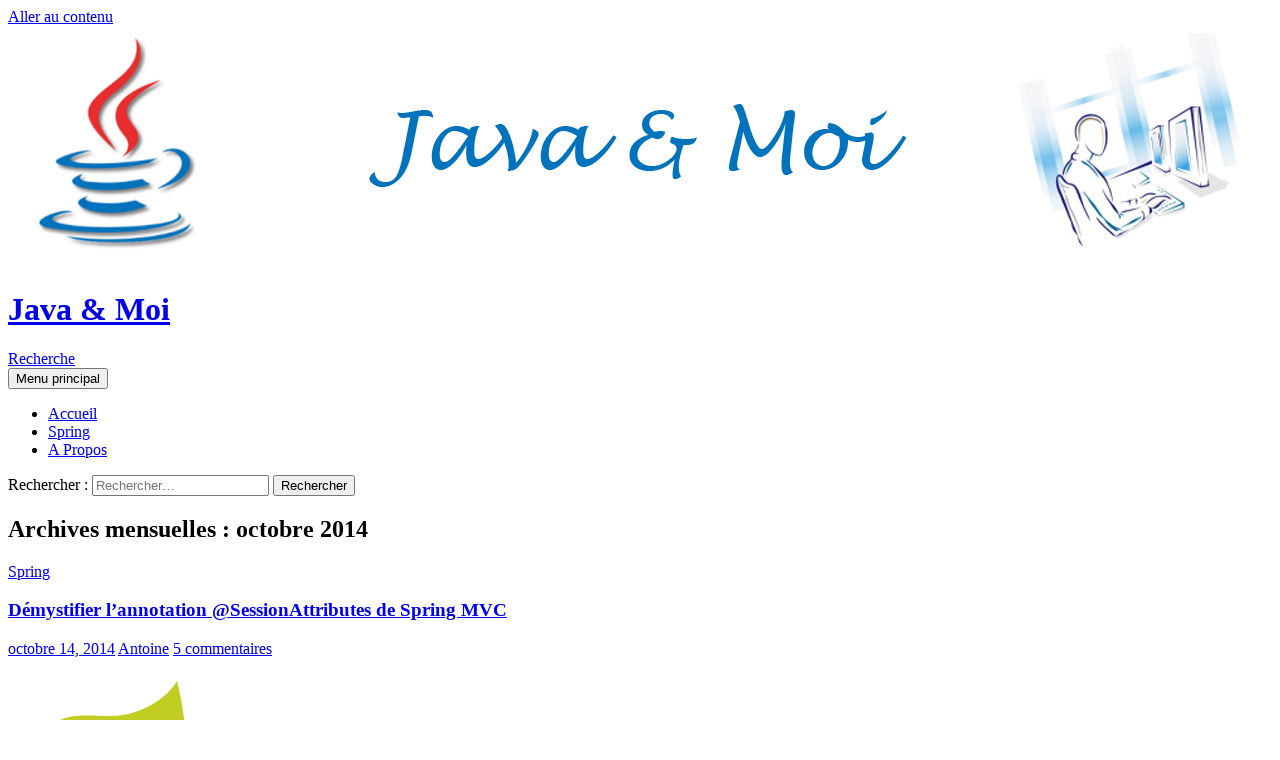

--- FILE ---
content_type: text/html; charset=UTF-8
request_url: https://javaetmoi.com/2014/10/
body_size: 12901
content:
<!DOCTYPE html>
<!--[if IE 7]>
<html class="ie ie7" lang="fr-FR">
<![endif]-->
<!--[if IE 8]>
<html class="ie ie8" lang="fr-FR">
<![endif]-->
<!--[if !(IE 7) & !(IE 8)]><!-->
<html lang="fr-FR">
<!--<![endif]-->
<head>
	<meta charset="UTF-8">
	<meta name="viewport" content="width=device-width, initial-scale=1.0">
	<title>octobre | 2014 | Java &amp; Moi</title>
	<link rel="profile" href="https://gmpg.org/xfn/11">
	<link rel="pingback" href="https://javaetmoi.com/xmlrpc.php">
	<!--[if lt IE 9]>
	<script src="https://javaetmoi.com/wp-content/themes/twentyfourteen/js/html5.js?ver=3.7.0"></script>
	<![endif]-->
	<meta name='robots' content='max-image-preview:large' />
	<style>img:is([sizes="auto" i], [sizes^="auto," i]) { contain-intrinsic-size: 3000px 1500px }</style>
	<link rel='dns-prefetch' href='//www.googletagmanager.com' />
<link rel="alternate" type="application/rss+xml" title="Java &amp; Moi &raquo; Flux" href="https://javaetmoi.com/feed/" />
<link rel="alternate" type="application/rss+xml" title="Java &amp; Moi &raquo; Flux des commentaires" href="https://javaetmoi.com/comments/feed/" />
<script id="wpp-js" src="https://javaetmoi.com/wp-content/plugins/wordpress-popular-posts/assets/js/wpp.min.js?ver=7.3.6" data-sampling="0" data-sampling-rate="100" data-api-url="https://javaetmoi.com/wp-json/wordpress-popular-posts" data-post-id="0" data-token="f4e4d1d59e" data-lang="0" data-debug="0"></script>
		<!-- This site uses the Google Analytics by MonsterInsights plugin v9.9.0 - Using Analytics tracking - https://www.monsterinsights.com/ -->
		<!-- Remarque : MonsterInsights n’est actuellement pas configuré sur ce site. Le propriétaire doit authentifier son compte Google Analytics dans les réglages de MonsterInsights.  -->
					<!-- No tracking code set -->
				<!-- / Google Analytics by MonsterInsights -->
		<script>
window._wpemojiSettings = {"baseUrl":"https:\/\/s.w.org\/images\/core\/emoji\/16.0.1\/72x72\/","ext":".png","svgUrl":"https:\/\/s.w.org\/images\/core\/emoji\/16.0.1\/svg\/","svgExt":".svg","source":{"concatemoji":"https:\/\/javaetmoi.com\/wp-includes\/js\/wp-emoji-release.min.js?ver=6.8.3"}};
/*! This file is auto-generated */
!function(s,n){var o,i,e;function c(e){try{var t={supportTests:e,timestamp:(new Date).valueOf()};sessionStorage.setItem(o,JSON.stringify(t))}catch(e){}}function p(e,t,n){e.clearRect(0,0,e.canvas.width,e.canvas.height),e.fillText(t,0,0);var t=new Uint32Array(e.getImageData(0,0,e.canvas.width,e.canvas.height).data),a=(e.clearRect(0,0,e.canvas.width,e.canvas.height),e.fillText(n,0,0),new Uint32Array(e.getImageData(0,0,e.canvas.width,e.canvas.height).data));return t.every(function(e,t){return e===a[t]})}function u(e,t){e.clearRect(0,0,e.canvas.width,e.canvas.height),e.fillText(t,0,0);for(var n=e.getImageData(16,16,1,1),a=0;a<n.data.length;a++)if(0!==n.data[a])return!1;return!0}function f(e,t,n,a){switch(t){case"flag":return n(e,"\ud83c\udff3\ufe0f\u200d\u26a7\ufe0f","\ud83c\udff3\ufe0f\u200b\u26a7\ufe0f")?!1:!n(e,"\ud83c\udde8\ud83c\uddf6","\ud83c\udde8\u200b\ud83c\uddf6")&&!n(e,"\ud83c\udff4\udb40\udc67\udb40\udc62\udb40\udc65\udb40\udc6e\udb40\udc67\udb40\udc7f","\ud83c\udff4\u200b\udb40\udc67\u200b\udb40\udc62\u200b\udb40\udc65\u200b\udb40\udc6e\u200b\udb40\udc67\u200b\udb40\udc7f");case"emoji":return!a(e,"\ud83e\udedf")}return!1}function g(e,t,n,a){var r="undefined"!=typeof WorkerGlobalScope&&self instanceof WorkerGlobalScope?new OffscreenCanvas(300,150):s.createElement("canvas"),o=r.getContext("2d",{willReadFrequently:!0}),i=(o.textBaseline="top",o.font="600 32px Arial",{});return e.forEach(function(e){i[e]=t(o,e,n,a)}),i}function t(e){var t=s.createElement("script");t.src=e,t.defer=!0,s.head.appendChild(t)}"undefined"!=typeof Promise&&(o="wpEmojiSettingsSupports",i=["flag","emoji"],n.supports={everything:!0,everythingExceptFlag:!0},e=new Promise(function(e){s.addEventListener("DOMContentLoaded",e,{once:!0})}),new Promise(function(t){var n=function(){try{var e=JSON.parse(sessionStorage.getItem(o));if("object"==typeof e&&"number"==typeof e.timestamp&&(new Date).valueOf()<e.timestamp+604800&&"object"==typeof e.supportTests)return e.supportTests}catch(e){}return null}();if(!n){if("undefined"!=typeof Worker&&"undefined"!=typeof OffscreenCanvas&&"undefined"!=typeof URL&&URL.createObjectURL&&"undefined"!=typeof Blob)try{var e="postMessage("+g.toString()+"("+[JSON.stringify(i),f.toString(),p.toString(),u.toString()].join(",")+"));",a=new Blob([e],{type:"text/javascript"}),r=new Worker(URL.createObjectURL(a),{name:"wpTestEmojiSupports"});return void(r.onmessage=function(e){c(n=e.data),r.terminate(),t(n)})}catch(e){}c(n=g(i,f,p,u))}t(n)}).then(function(e){for(var t in e)n.supports[t]=e[t],n.supports.everything=n.supports.everything&&n.supports[t],"flag"!==t&&(n.supports.everythingExceptFlag=n.supports.everythingExceptFlag&&n.supports[t]);n.supports.everythingExceptFlag=n.supports.everythingExceptFlag&&!n.supports.flag,n.DOMReady=!1,n.readyCallback=function(){n.DOMReady=!0}}).then(function(){return e}).then(function(){var e;n.supports.everything||(n.readyCallback(),(e=n.source||{}).concatemoji?t(e.concatemoji):e.wpemoji&&e.twemoji&&(t(e.twemoji),t(e.wpemoji)))}))}((window,document),window._wpemojiSettings);
</script>
<style id='wp-emoji-styles-inline-css'>

	img.wp-smiley, img.emoji {
		display: inline !important;
		border: none !important;
		box-shadow: none !important;
		height: 1em !important;
		width: 1em !important;
		margin: 0 0.07em !important;
		vertical-align: -0.1em !important;
		background: none !important;
		padding: 0 !important;
	}
</style>
<link rel='stylesheet' id='wp-block-library-css' href='https://javaetmoi.com/wp-includes/css/dist/block-library/style.min.css?ver=6.8.3' media='all' />
<style id='wp-block-library-theme-inline-css'>
.wp-block-audio :where(figcaption){color:#555;font-size:13px;text-align:center}.is-dark-theme .wp-block-audio :where(figcaption){color:#ffffffa6}.wp-block-audio{margin:0 0 1em}.wp-block-code{border:1px solid #ccc;border-radius:4px;font-family:Menlo,Consolas,monaco,monospace;padding:.8em 1em}.wp-block-embed :where(figcaption){color:#555;font-size:13px;text-align:center}.is-dark-theme .wp-block-embed :where(figcaption){color:#ffffffa6}.wp-block-embed{margin:0 0 1em}.blocks-gallery-caption{color:#555;font-size:13px;text-align:center}.is-dark-theme .blocks-gallery-caption{color:#ffffffa6}:root :where(.wp-block-image figcaption){color:#555;font-size:13px;text-align:center}.is-dark-theme :root :where(.wp-block-image figcaption){color:#ffffffa6}.wp-block-image{margin:0 0 1em}.wp-block-pullquote{border-bottom:4px solid;border-top:4px solid;color:currentColor;margin-bottom:1.75em}.wp-block-pullquote cite,.wp-block-pullquote footer,.wp-block-pullquote__citation{color:currentColor;font-size:.8125em;font-style:normal;text-transform:uppercase}.wp-block-quote{border-left:.25em solid;margin:0 0 1.75em;padding-left:1em}.wp-block-quote cite,.wp-block-quote footer{color:currentColor;font-size:.8125em;font-style:normal;position:relative}.wp-block-quote:where(.has-text-align-right){border-left:none;border-right:.25em solid;padding-left:0;padding-right:1em}.wp-block-quote:where(.has-text-align-center){border:none;padding-left:0}.wp-block-quote.is-large,.wp-block-quote.is-style-large,.wp-block-quote:where(.is-style-plain){border:none}.wp-block-search .wp-block-search__label{font-weight:700}.wp-block-search__button{border:1px solid #ccc;padding:.375em .625em}:where(.wp-block-group.has-background){padding:1.25em 2.375em}.wp-block-separator.has-css-opacity{opacity:.4}.wp-block-separator{border:none;border-bottom:2px solid;margin-left:auto;margin-right:auto}.wp-block-separator.has-alpha-channel-opacity{opacity:1}.wp-block-separator:not(.is-style-wide):not(.is-style-dots){width:100px}.wp-block-separator.has-background:not(.is-style-dots){border-bottom:none;height:1px}.wp-block-separator.has-background:not(.is-style-wide):not(.is-style-dots){height:2px}.wp-block-table{margin:0 0 1em}.wp-block-table td,.wp-block-table th{word-break:normal}.wp-block-table :where(figcaption){color:#555;font-size:13px;text-align:center}.is-dark-theme .wp-block-table :where(figcaption){color:#ffffffa6}.wp-block-video :where(figcaption){color:#555;font-size:13px;text-align:center}.is-dark-theme .wp-block-video :where(figcaption){color:#ffffffa6}.wp-block-video{margin:0 0 1em}:root :where(.wp-block-template-part.has-background){margin-bottom:0;margin-top:0;padding:1.25em 2.375em}
</style>
<style id='classic-theme-styles-inline-css'>
/*! This file is auto-generated */
.wp-block-button__link{color:#fff;background-color:#32373c;border-radius:9999px;box-shadow:none;text-decoration:none;padding:calc(.667em + 2px) calc(1.333em + 2px);font-size:1.125em}.wp-block-file__button{background:#32373c;color:#fff;text-decoration:none}
</style>
<style id='kevinbatdorf-code-block-pro-style-inline-css'>
.wp-block-kevinbatdorf-code-block-pro{direction:ltr!important;font-family:ui-monospace,SFMono-Regular,Menlo,Monaco,Consolas,monospace;-webkit-text-size-adjust:100%!important;box-sizing:border-box!important;position:relative!important}.wp-block-kevinbatdorf-code-block-pro *{box-sizing:border-box!important}.wp-block-kevinbatdorf-code-block-pro pre,.wp-block-kevinbatdorf-code-block-pro pre *{font-size:inherit!important;line-height:inherit!important}.wp-block-kevinbatdorf-code-block-pro:not(.code-block-pro-editor) pre{background-image:none!important;border:0!important;border-radius:0!important;border-style:none!important;border-width:0!important;color:inherit!important;font-family:inherit!important;margin:0!important;overflow:auto!important;overflow-wrap:normal!important;padding:16px 0 16px 16px!important;text-align:left!important;white-space:pre!important;--tw-shadow:0 0 #0000;--tw-shadow-colored:0 0 #0000;box-shadow:var(--tw-ring-offset-shadow,0 0 #0000),var(--tw-ring-shadow,0 0 #0000),var(--tw-shadow)!important;outline:2px solid transparent!important;outline-offset:2px!important}.wp-block-kevinbatdorf-code-block-pro:not(.code-block-pro-editor) pre:focus-visible{outline-color:inherit!important}.wp-block-kevinbatdorf-code-block-pro.padding-disabled:not(.code-block-pro-editor) pre{padding:0!important}.wp-block-kevinbatdorf-code-block-pro.padding-bottom-disabled pre{padding-bottom:0!important}.wp-block-kevinbatdorf-code-block-pro:not(.code-block-pro-editor) pre code{background:none!important;background-color:transparent!important;border:0!important;border-radius:0!important;border-style:none!important;border-width:0!important;color:inherit!important;display:block!important;font-family:inherit!important;margin:0!important;overflow-wrap:normal!important;padding:0!important;text-align:left!important;white-space:pre!important;width:100%!important;--tw-shadow:0 0 #0000;--tw-shadow-colored:0 0 #0000;box-shadow:var(--tw-ring-offset-shadow,0 0 #0000),var(--tw-ring-shadow,0 0 #0000),var(--tw-shadow)!important}.wp-block-kevinbatdorf-code-block-pro:not(.code-block-pro-editor) pre code .line{display:inline-block!important;min-width:var(--cbp-block-width,100%)!important;vertical-align:top!important}.wp-block-kevinbatdorf-code-block-pro.cbp-has-line-numbers:not(.code-block-pro-editor) pre code .line{padding-left:calc(12px + var(--cbp-line-number-width, auto))!important}.wp-block-kevinbatdorf-code-block-pro.cbp-has-line-numbers:not(.code-block-pro-editor) pre code{counter-increment:step calc(var(--cbp-line-number-start, 1) - 1)!important;counter-reset:step!important}.wp-block-kevinbatdorf-code-block-pro pre code .line{position:relative!important}.wp-block-kevinbatdorf-code-block-pro:not(.code-block-pro-editor) pre code .line:before{content:""!important;display:inline-block!important}.wp-block-kevinbatdorf-code-block-pro.cbp-has-line-numbers:not(.code-block-pro-editor) pre code .line:not(.cbp-line-number-disabled):before{color:var(--cbp-line-number-color,#999)!important;content:counter(step)!important;counter-increment:step!important;left:0!important;opacity:.5!important;position:absolute!important;text-align:right!important;transition-duration:.5s!important;transition-property:opacity!important;transition-timing-function:cubic-bezier(.4,0,.2,1)!important;-webkit-user-select:none!important;-moz-user-select:none!important;user-select:none!important;width:var(--cbp-line-number-width,auto)!important}.wp-block-kevinbatdorf-code-block-pro.cbp-highlight-hover .line{min-height:var(--cbp-block-height,100%)!important}.wp-block-kevinbatdorf-code-block-pro .line.cbp-line-highlight .cbp-line-highlighter,.wp-block-kevinbatdorf-code-block-pro .line.cbp-no-blur:hover .cbp-line-highlighter,.wp-block-kevinbatdorf-code-block-pro.cbp-highlight-hover:not(.cbp-blur-enabled:not(.cbp-unblur-on-hover)) .line:hover .cbp-line-highlighter{background:var(--cbp-line-highlight-color,rgb(14 165 233/.2))!important;left:-16px!important;min-height:var(--cbp-block-height,100%)!important;min-width:calc(var(--cbp-block-width, 100%) + 16px)!important;pointer-events:none!important;position:absolute!important;top:0!important;width:100%!important}[data-code-block-pro-font-family="Code-Pro-Comic-Mono.ttf"].wp-block-kevinbatdorf-code-block-pro .line.cbp-line-highlight .cbp-line-highlighter,[data-code-block-pro-font-family="Code-Pro-Comic-Mono.ttf"].wp-block-kevinbatdorf-code-block-pro .line.cbp-no-blur:hover .cbp-line-highlighter,[data-code-block-pro-font-family="Code-Pro-Comic-Mono.ttf"].wp-block-kevinbatdorf-code-block-pro.cbp-highlight-hover:not(.cbp-blur-enabled:not(.cbp-unblur-on-hover)) .line:hover .cbp-line-highlighter{top:-.125rem!important}[data-code-block-pro-font-family=Code-Pro-Fira-Code].wp-block-kevinbatdorf-code-block-pro .line.cbp-line-highlight .cbp-line-highlighter,[data-code-block-pro-font-family=Code-Pro-Fira-Code].wp-block-kevinbatdorf-code-block-pro .line.cbp-no-blur:hover .cbp-line-highlighter,[data-code-block-pro-font-family=Code-Pro-Fira-Code].wp-block-kevinbatdorf-code-block-pro.cbp-highlight-hover:not(.cbp-blur-enabled:not(.cbp-unblur-on-hover)) .line:hover .cbp-line-highlighter{top:-1.5px!important}[data-code-block-pro-font-family="Code-Pro-Deja-Vu-Mono.ttf"].wp-block-kevinbatdorf-code-block-pro .line.cbp-line-highlight .cbp-line-highlighter,[data-code-block-pro-font-family="Code-Pro-Deja-Vu-Mono.ttf"].wp-block-kevinbatdorf-code-block-pro .line.cbp-no-blur:hover .cbp-line-highlighter,[data-code-block-pro-font-family="Code-Pro-Deja-Vu-Mono.ttf"].wp-block-kevinbatdorf-code-block-pro.cbp-highlight-hover:not(.cbp-blur-enabled:not(.cbp-unblur-on-hover)) .line:hover .cbp-line-highlighter,[data-code-block-pro-font-family=Code-Pro-Cozette].wp-block-kevinbatdorf-code-block-pro .line.cbp-line-highlight .cbp-line-highlighter,[data-code-block-pro-font-family=Code-Pro-Cozette].wp-block-kevinbatdorf-code-block-pro .line.cbp-no-blur:hover .cbp-line-highlighter,[data-code-block-pro-font-family=Code-Pro-Cozette].wp-block-kevinbatdorf-code-block-pro.cbp-highlight-hover:not(.cbp-blur-enabled:not(.cbp-unblur-on-hover)) .line:hover .cbp-line-highlighter{top:-1px!important}.wp-block-kevinbatdorf-code-block-pro:not(.code-block-pro-editor).padding-disabled pre .line.cbp-line-highlight:after{left:0!important;width:100%!important}.wp-block-kevinbatdorf-code-block-pro.cbp-blur-enabled pre .line:not(.cbp-no-blur){filter:blur(1.35px)!important;opacity:.8!important;pointer-events:none!important;transition-duration:.2s!important;transition-property:all!important;transition-timing-function:cubic-bezier(.4,0,.2,1)!important}.wp-block-kevinbatdorf-code-block-pro.cbp-blur-enabled.cbp-unblur-on-hover:hover pre .line:not(.cbp-no-blur){opacity:1!important;pointer-events:auto!important;--tw-blur: ;filter:var(--tw-blur) var(--tw-brightness) var(--tw-contrast) var(--tw-grayscale) var(--tw-hue-rotate) var(--tw-invert) var(--tw-saturate) var(--tw-sepia) var(--tw-drop-shadow)!important}.wp-block-kevinbatdorf-code-block-pro:not(.code-block-pro-editor) pre *{font-family:inherit!important}.cbp-see-more-simple-btn-hover{transition-property:none!important}.cbp-see-more-simple-btn-hover:hover{box-shadow:inset 0 0 100px 100px hsla(0,0%,100%,.1)!important}.code-block-pro-copy-button{border:0!important;border-style:none!important;border-width:0!important;cursor:pointer!important;left:auto!important;line-height:1!important;opacity:.1!important;outline:2px solid transparent!important;outline-offset:2px!important;padding:6px!important;position:absolute!important;right:0!important;top:0!important;transition-duration:.2s!important;transition-property:opacity!important;transition-timing-function:cubic-bezier(.4,0,.2,1)!important;z-index:10!important}.code-block-pro-copy-button:focus{opacity:.4!important}.code-block-pro-copy-button:focus-visible{outline-color:inherit!important}.code-block-pro-copy-button:not([data-has-text-button]){background:none!important;background-color:transparent!important}body .wp-block-kevinbatdorf-code-block-pro:not(#x) .code-block-pro-copy-button-pre,body .wp-block-kevinbatdorf-code-block-pro:not(#x) .code-block-pro-copy-button-textarea{clip:rect(0,0,0,0)!important;background-color:transparent!important;border-width:0!important;color:transparent!important;height:1px!important;left:0!important;margin:-.25rem!important;opacity:0!important;overflow:hidden!important;pointer-events:none!important;position:absolute!important;resize:none!important;top:0!important;white-space:nowrap!important;width:1px!important;--tw-shadow:0 0 #0000;--tw-shadow-colored:0 0 #0000;box-shadow:var(--tw-ring-offset-shadow,0 0 #0000),var(--tw-ring-shadow,0 0 #0000),var(--tw-shadow)!important}.wp-block-kevinbatdorf-code-block-pro.padding-disabled .code-block-pro-copy-button{padding:0!important}.wp-block-kevinbatdorf-code-block-pro:hover .code-block-pro-copy-button{opacity:.5!important}.wp-block-kevinbatdorf-code-block-pro .code-block-pro-copy-button:hover{opacity:.9!important}.code-block-pro-copy-button[data-has-text-button],.wp-block-kevinbatdorf-code-block-pro:hover .code-block-pro-copy-button[data-has-text-button]{opacity:1!important}.wp-block-kevinbatdorf-code-block-pro .code-block-pro-copy-button[data-has-text-button]:hover{opacity:.8!important}.code-block-pro-copy-button[data-has-text-button]{border-radius:.75rem!important;display:block!important;margin-right:.75rem!important;margin-top:.7rem!important;padding:.125rem .375rem!important}.code-block-pro-copy-button[data-inside-header-type=headlightsMuted],.code-block-pro-copy-button[data-inside-header-type^=headlights]{margin-top:.85rem!important}.code-block-pro-copy-button[data-inside-header-type=headlightsMutedAlt]{margin-top:.65rem!important}.code-block-pro-copy-button[data-inside-header-type=simpleString]{margin-top:.645rem!important}.code-block-pro-copy-button[data-inside-header-type=pillString]{margin-top:1rem!important}.code-block-pro-copy-button[data-inside-header-type=pillString] .cbp-btn-text{position:relative!important;top:1px!important}.cbp-btn-text{font-size:.75rem!important;line-height:1rem!important}.code-block-pro-copy-button .without-check{display:block!important}.code-block-pro-copy-button .with-check{display:none!important}.code-block-pro-copy-button.cbp-copying{opacity:1!important}.code-block-pro-copy-button.cbp-copying .without-check{display:none!important}.code-block-pro-copy-button.cbp-copying .with-check{display:block!important}.cbp-footer-link:hover{text-decoration-line:underline!important}@media print{.wp-block-kevinbatdorf-code-block-pro pre{max-height:none!important}.wp-block-kevinbatdorf-code-block-pro:not(#x) .line:before{background-color:transparent!important;color:inherit!important}.wp-block-kevinbatdorf-code-block-pro:not(#x) .cbp-line-highlighter,.wp-block-kevinbatdorf-code-block-pro:not(#x)>span{display:none!important}}

</style>
<style id='collapsing-archives-style-inline-css'>


</style>
<style id='global-styles-inline-css'>
:root{--wp--preset--aspect-ratio--square: 1;--wp--preset--aspect-ratio--4-3: 4/3;--wp--preset--aspect-ratio--3-4: 3/4;--wp--preset--aspect-ratio--3-2: 3/2;--wp--preset--aspect-ratio--2-3: 2/3;--wp--preset--aspect-ratio--16-9: 16/9;--wp--preset--aspect-ratio--9-16: 9/16;--wp--preset--color--black: #000;--wp--preset--color--cyan-bluish-gray: #abb8c3;--wp--preset--color--white: #fff;--wp--preset--color--pale-pink: #f78da7;--wp--preset--color--vivid-red: #cf2e2e;--wp--preset--color--luminous-vivid-orange: #ff6900;--wp--preset--color--luminous-vivid-amber: #fcb900;--wp--preset--color--light-green-cyan: #7bdcb5;--wp--preset--color--vivid-green-cyan: #00d084;--wp--preset--color--pale-cyan-blue: #8ed1fc;--wp--preset--color--vivid-cyan-blue: #0693e3;--wp--preset--color--vivid-purple: #9b51e0;--wp--preset--color--green: #24890d;--wp--preset--color--dark-gray: #2b2b2b;--wp--preset--color--medium-gray: #767676;--wp--preset--color--light-gray: #f5f5f5;--wp--preset--gradient--vivid-cyan-blue-to-vivid-purple: linear-gradient(135deg,rgba(6,147,227,1) 0%,rgb(155,81,224) 100%);--wp--preset--gradient--light-green-cyan-to-vivid-green-cyan: linear-gradient(135deg,rgb(122,220,180) 0%,rgb(0,208,130) 100%);--wp--preset--gradient--luminous-vivid-amber-to-luminous-vivid-orange: linear-gradient(135deg,rgba(252,185,0,1) 0%,rgba(255,105,0,1) 100%);--wp--preset--gradient--luminous-vivid-orange-to-vivid-red: linear-gradient(135deg,rgba(255,105,0,1) 0%,rgb(207,46,46) 100%);--wp--preset--gradient--very-light-gray-to-cyan-bluish-gray: linear-gradient(135deg,rgb(238,238,238) 0%,rgb(169,184,195) 100%);--wp--preset--gradient--cool-to-warm-spectrum: linear-gradient(135deg,rgb(74,234,220) 0%,rgb(151,120,209) 20%,rgb(207,42,186) 40%,rgb(238,44,130) 60%,rgb(251,105,98) 80%,rgb(254,248,76) 100%);--wp--preset--gradient--blush-light-purple: linear-gradient(135deg,rgb(255,206,236) 0%,rgb(152,150,240) 100%);--wp--preset--gradient--blush-bordeaux: linear-gradient(135deg,rgb(254,205,165) 0%,rgb(254,45,45) 50%,rgb(107,0,62) 100%);--wp--preset--gradient--luminous-dusk: linear-gradient(135deg,rgb(255,203,112) 0%,rgb(199,81,192) 50%,rgb(65,88,208) 100%);--wp--preset--gradient--pale-ocean: linear-gradient(135deg,rgb(255,245,203) 0%,rgb(182,227,212) 50%,rgb(51,167,181) 100%);--wp--preset--gradient--electric-grass: linear-gradient(135deg,rgb(202,248,128) 0%,rgb(113,206,126) 100%);--wp--preset--gradient--midnight: linear-gradient(135deg,rgb(2,3,129) 0%,rgb(40,116,252) 100%);--wp--preset--font-size--small: 13px;--wp--preset--font-size--medium: 20px;--wp--preset--font-size--large: 36px;--wp--preset--font-size--x-large: 42px;--wp--preset--spacing--20: 0.44rem;--wp--preset--spacing--30: 0.67rem;--wp--preset--spacing--40: 1rem;--wp--preset--spacing--50: 1.5rem;--wp--preset--spacing--60: 2.25rem;--wp--preset--spacing--70: 3.38rem;--wp--preset--spacing--80: 5.06rem;--wp--preset--shadow--natural: 6px 6px 9px rgba(0, 0, 0, 0.2);--wp--preset--shadow--deep: 12px 12px 50px rgba(0, 0, 0, 0.4);--wp--preset--shadow--sharp: 6px 6px 0px rgba(0, 0, 0, 0.2);--wp--preset--shadow--outlined: 6px 6px 0px -3px rgba(255, 255, 255, 1), 6px 6px rgba(0, 0, 0, 1);--wp--preset--shadow--crisp: 6px 6px 0px rgba(0, 0, 0, 1);}:where(.is-layout-flex){gap: 0.5em;}:where(.is-layout-grid){gap: 0.5em;}body .is-layout-flex{display: flex;}.is-layout-flex{flex-wrap: wrap;align-items: center;}.is-layout-flex > :is(*, div){margin: 0;}body .is-layout-grid{display: grid;}.is-layout-grid > :is(*, div){margin: 0;}:where(.wp-block-columns.is-layout-flex){gap: 2em;}:where(.wp-block-columns.is-layout-grid){gap: 2em;}:where(.wp-block-post-template.is-layout-flex){gap: 1.25em;}:where(.wp-block-post-template.is-layout-grid){gap: 1.25em;}.has-black-color{color: var(--wp--preset--color--black) !important;}.has-cyan-bluish-gray-color{color: var(--wp--preset--color--cyan-bluish-gray) !important;}.has-white-color{color: var(--wp--preset--color--white) !important;}.has-pale-pink-color{color: var(--wp--preset--color--pale-pink) !important;}.has-vivid-red-color{color: var(--wp--preset--color--vivid-red) !important;}.has-luminous-vivid-orange-color{color: var(--wp--preset--color--luminous-vivid-orange) !important;}.has-luminous-vivid-amber-color{color: var(--wp--preset--color--luminous-vivid-amber) !important;}.has-light-green-cyan-color{color: var(--wp--preset--color--light-green-cyan) !important;}.has-vivid-green-cyan-color{color: var(--wp--preset--color--vivid-green-cyan) !important;}.has-pale-cyan-blue-color{color: var(--wp--preset--color--pale-cyan-blue) !important;}.has-vivid-cyan-blue-color{color: var(--wp--preset--color--vivid-cyan-blue) !important;}.has-vivid-purple-color{color: var(--wp--preset--color--vivid-purple) !important;}.has-black-background-color{background-color: var(--wp--preset--color--black) !important;}.has-cyan-bluish-gray-background-color{background-color: var(--wp--preset--color--cyan-bluish-gray) !important;}.has-white-background-color{background-color: var(--wp--preset--color--white) !important;}.has-pale-pink-background-color{background-color: var(--wp--preset--color--pale-pink) !important;}.has-vivid-red-background-color{background-color: var(--wp--preset--color--vivid-red) !important;}.has-luminous-vivid-orange-background-color{background-color: var(--wp--preset--color--luminous-vivid-orange) !important;}.has-luminous-vivid-amber-background-color{background-color: var(--wp--preset--color--luminous-vivid-amber) !important;}.has-light-green-cyan-background-color{background-color: var(--wp--preset--color--light-green-cyan) !important;}.has-vivid-green-cyan-background-color{background-color: var(--wp--preset--color--vivid-green-cyan) !important;}.has-pale-cyan-blue-background-color{background-color: var(--wp--preset--color--pale-cyan-blue) !important;}.has-vivid-cyan-blue-background-color{background-color: var(--wp--preset--color--vivid-cyan-blue) !important;}.has-vivid-purple-background-color{background-color: var(--wp--preset--color--vivid-purple) !important;}.has-black-border-color{border-color: var(--wp--preset--color--black) !important;}.has-cyan-bluish-gray-border-color{border-color: var(--wp--preset--color--cyan-bluish-gray) !important;}.has-white-border-color{border-color: var(--wp--preset--color--white) !important;}.has-pale-pink-border-color{border-color: var(--wp--preset--color--pale-pink) !important;}.has-vivid-red-border-color{border-color: var(--wp--preset--color--vivid-red) !important;}.has-luminous-vivid-orange-border-color{border-color: var(--wp--preset--color--luminous-vivid-orange) !important;}.has-luminous-vivid-amber-border-color{border-color: var(--wp--preset--color--luminous-vivid-amber) !important;}.has-light-green-cyan-border-color{border-color: var(--wp--preset--color--light-green-cyan) !important;}.has-vivid-green-cyan-border-color{border-color: var(--wp--preset--color--vivid-green-cyan) !important;}.has-pale-cyan-blue-border-color{border-color: var(--wp--preset--color--pale-cyan-blue) !important;}.has-vivid-cyan-blue-border-color{border-color: var(--wp--preset--color--vivid-cyan-blue) !important;}.has-vivid-purple-border-color{border-color: var(--wp--preset--color--vivid-purple) !important;}.has-vivid-cyan-blue-to-vivid-purple-gradient-background{background: var(--wp--preset--gradient--vivid-cyan-blue-to-vivid-purple) !important;}.has-light-green-cyan-to-vivid-green-cyan-gradient-background{background: var(--wp--preset--gradient--light-green-cyan-to-vivid-green-cyan) !important;}.has-luminous-vivid-amber-to-luminous-vivid-orange-gradient-background{background: var(--wp--preset--gradient--luminous-vivid-amber-to-luminous-vivid-orange) !important;}.has-luminous-vivid-orange-to-vivid-red-gradient-background{background: var(--wp--preset--gradient--luminous-vivid-orange-to-vivid-red) !important;}.has-very-light-gray-to-cyan-bluish-gray-gradient-background{background: var(--wp--preset--gradient--very-light-gray-to-cyan-bluish-gray) !important;}.has-cool-to-warm-spectrum-gradient-background{background: var(--wp--preset--gradient--cool-to-warm-spectrum) !important;}.has-blush-light-purple-gradient-background{background: var(--wp--preset--gradient--blush-light-purple) !important;}.has-blush-bordeaux-gradient-background{background: var(--wp--preset--gradient--blush-bordeaux) !important;}.has-luminous-dusk-gradient-background{background: var(--wp--preset--gradient--luminous-dusk) !important;}.has-pale-ocean-gradient-background{background: var(--wp--preset--gradient--pale-ocean) !important;}.has-electric-grass-gradient-background{background: var(--wp--preset--gradient--electric-grass) !important;}.has-midnight-gradient-background{background: var(--wp--preset--gradient--midnight) !important;}.has-small-font-size{font-size: var(--wp--preset--font-size--small) !important;}.has-medium-font-size{font-size: var(--wp--preset--font-size--medium) !important;}.has-large-font-size{font-size: var(--wp--preset--font-size--large) !important;}.has-x-large-font-size{font-size: var(--wp--preset--font-size--x-large) !important;}
:where(.wp-block-post-template.is-layout-flex){gap: 1.25em;}:where(.wp-block-post-template.is-layout-grid){gap: 1.25em;}
:where(.wp-block-columns.is-layout-flex){gap: 2em;}:where(.wp-block-columns.is-layout-grid){gap: 2em;}
:root :where(.wp-block-pullquote){font-size: 1.5em;line-height: 1.6;}
</style>
<link rel='stylesheet' id='cookie-notice-front-css' href='https://javaetmoi.com/wp-content/plugins/cookie-notice/css/front.min.css?ver=2.5.7' media='all' />
<link rel='stylesheet' id='social-widget-css' href='https://javaetmoi.com/wp-content/plugins/social-media-widget/social_widget.css?ver=6.8.3' media='all' />
<link rel='stylesheet' id='wordpress-popular-posts-css-css' href='https://javaetmoi.com/wp-content/plugins/wordpress-popular-posts/assets/css/wpp.css?ver=7.3.6' media='all' />
<link rel='stylesheet' id='twentyfourteen-lato-css' href='https://javaetmoi.com/wp-content/themes/twentyfourteen/fonts/font-lato.css?ver=20230328' media='all' />
<link rel='stylesheet' id='genericons-css' href='https://javaetmoi.com/wp-content/themes/twentyfourteen/genericons/genericons.css?ver=3.0.3' media='all' />
<link rel='stylesheet' id='twentyfourteen-style-css' href='https://javaetmoi.com/wp-content/themes/twentyfourteen/style.css?ver=20250715' media='all' />
<link rel='stylesheet' id='twentyfourteen-block-style-css' href='https://javaetmoi.com/wp-content/themes/twentyfourteen/css/blocks.css?ver=20250715' media='all' />
<!--[if lt IE 9]>
<link rel='stylesheet' id='twentyfourteen-ie-css' href='https://javaetmoi.com/wp-content/themes/twentyfourteen/css/ie.css?ver=20140711' media='all' />
<![endif]-->
<script id="cookie-notice-front-js-before">
var cnArgs = {"ajaxUrl":"https:\/\/javaetmoi.com\/wp-admin\/admin-ajax.php","nonce":"e562437cf2","hideEffect":"fade","position":"bottom","onScroll":false,"onScrollOffset":100,"onClick":false,"cookieName":"cookie_notice_accepted","cookieTime":31536000,"cookieTimeRejected":31536000,"globalCookie":false,"redirection":false,"cache":true,"revokeCookies":false,"revokeCookiesOpt":"automatic"};
</script>
<script src="https://javaetmoi.com/wp-content/plugins/cookie-notice/js/front.min.js?ver=2.5.7" id="cookie-notice-front-js"></script>
<script src="https://javaetmoi.com/wp-includes/js/jquery/jquery.min.js?ver=3.7.1" id="jquery-core-js"></script>
<script src="https://javaetmoi.com/wp-includes/js/jquery/jquery-migrate.min.js?ver=3.4.1" id="jquery-migrate-js"></script>
<script src="https://javaetmoi.com/wp-content/themes/twentyfourteen/js/functions.js?ver=20230526" id="twentyfourteen-script-js" defer data-wp-strategy="defer"></script>

<!-- Extrait de code de la balise Google (gtag.js) ajouté par Site Kit -->
<!-- Extrait Google Analytics ajouté par Site Kit -->
<script src="https://www.googletagmanager.com/gtag/js?id=G-SH8Q845WZ2" id="google_gtagjs-js" async></script>
<script id="google_gtagjs-js-after">
window.dataLayer = window.dataLayer || [];function gtag(){dataLayer.push(arguments);}
gtag("set","linker",{"domains":["javaetmoi.com"]});
gtag("js", new Date());
gtag("set", "developer_id.dZTNiMT", true);
gtag("config", "G-SH8Q845WZ2");
</script>
<link rel="https://api.w.org/" href="https://javaetmoi.com/wp-json/" /><link rel="EditURI" type="application/rsd+xml" title="RSD" href="https://javaetmoi.com/xmlrpc.php?rsd" />
<meta name="generator" content="WordPress 6.8.3" />
<meta name="generator" content="Site Kit by Google 1.167.0" />
 <!-- OneAll.com / Social Login for WordPress / v5.10.0 -->
<script data-cfasync="false" type="text/javascript">
 (function() {
  var oa = document.createElement('script'); oa.type = 'text/javascript';
  oa.async = true; oa.src = 'https://javaetmoi.api.oneall.com/socialize/library.js';
  var s = document.getElementsByTagName('script')[0]; s.parentNode.insertBefore(oa, s);
 })();
</script>
            <style id="wpp-loading-animation-styles">@-webkit-keyframes bgslide{from{background-position-x:0}to{background-position-x:-200%}}@keyframes bgslide{from{background-position-x:0}to{background-position-x:-200%}}.wpp-widget-block-placeholder,.wpp-shortcode-placeholder{margin:0 auto;width:60px;height:3px;background:#dd3737;background:linear-gradient(90deg,#dd3737 0%,#571313 10%,#dd3737 100%);background-size:200% auto;border-radius:3px;-webkit-animation:bgslide 1s infinite linear;animation:bgslide 1s infinite linear}</style>
            <link rel="icon" href="https://javaetmoi.com/wp-content/uploads/2022/05/cropped-java-icon-32x32.png" sizes="32x32" />
<link rel="icon" href="https://javaetmoi.com/wp-content/uploads/2022/05/cropped-java-icon-192x192.png" sizes="192x192" />
<link rel="apple-touch-icon" href="https://javaetmoi.com/wp-content/uploads/2022/05/cropped-java-icon-180x180.png" />
<meta name="msapplication-TileImage" content="https://javaetmoi.com/wp-content/uploads/2022/05/cropped-java-icon-270x270.png" />
</head>

<body data-rsssl=1 class="archive date wp-embed-responsive wp-theme-twentyfourteen cookies-not-set header-image list-view full-width">
<a class="screen-reader-text skip-link" href="#content">
	Aller au contenu</a>
<div id="page" class="hfeed site">
			<div id="site-header">
		<a href="https://javaetmoi.com/" rel="home" >
			<img src="https://javaetmoi.com/wp-content/uploads/2013/12/banniere_java_et_moi_1260x240.png" width="1260" height="240" alt="Java &amp; Moi" srcset="https://javaetmoi.com/wp-content/uploads/2013/12/banniere_java_et_moi_1260x240.png 1260w, https://javaetmoi.com/wp-content/uploads/2013/12/banniere_java_et_moi_1260x240-300x57.png 300w, https://javaetmoi.com/wp-content/uploads/2013/12/banniere_java_et_moi_1260x240-1024x195.png 1024w, https://javaetmoi.com/wp-content/uploads/2013/12/banniere_java_et_moi_1260x240-900x171.png 900w" sizes="(max-width: 1260px) 100vw, 1260px" decoding="async" fetchpriority="high" />		</a>
	</div>
	
	<header id="masthead" class="site-header">
		<div class="header-main">
			<h1 class="site-title"><a href="https://javaetmoi.com/" rel="home" >Java &amp; Moi</a></h1>

			<div class="search-toggle">
				<a href="#search-container" class="screen-reader-text" aria-expanded="false" aria-controls="search-container">
					Recherche				</a>
			</div>

			<nav id="primary-navigation" class="site-navigation primary-navigation">
				<button class="menu-toggle">Menu principal</button>
				<div class="menu-principal-container"><ul id="primary-menu" class="nav-menu"><li id="menu-item-511" class="menu-item menu-item-type-custom menu-item-object-custom menu-item-home menu-item-511"><a href="https://javaetmoi.com/">Accueil</a></li>
<li id="menu-item-509" class="menu-item menu-item-type-post_type menu-item-object-page menu-item-509"><a href="https://javaetmoi.com/spring/">Spring</a></li>
<li id="menu-item-510" class="menu-item menu-item-type-post_type menu-item-object-page menu-item-510"><a href="https://javaetmoi.com/about/">A Propos</a></li>
</ul></div>			</nav>
		</div>

		<div id="search-container" class="search-box-wrapper hide">
			<div class="search-box">
				<form role="search" method="get" class="search-form" action="https://javaetmoi.com/">
				<label>
					<span class="screen-reader-text">Rechercher :</span>
					<input type="search" class="search-field" placeholder="Rechercher…" value="" name="s" />
				</label>
				<input type="submit" class="search-submit" value="Rechercher" />
			</form>			</div>
		</div>
	</header><!-- #masthead -->

	<div id="main" class="site-main">

	<section id="primary" class="content-area">
		<div id="content" class="site-content" role="main">

			
			<header class="page-header">
				<h1 class="page-title">
					Archives mensuelles&nbsp;: octobre 2014				</h1>
			</header><!-- .page-header -->

				
<article id="post-1216" class="post-1216 post type-post status-publish format-standard hentry category-spring-2 tag-mvc tag-spring-mvc tag-test">
	
	<header class="entry-header">
				<div class="entry-meta">
			<span class="cat-links"><a href="https://javaetmoi.com/category/spring-2/" rel="category tag">Spring</a></span>
		</div>
			<h1 class="entry-title"><a href="https://javaetmoi.com/2014/10/annotation-sessionattributes-modelattribute-spring-mvc/" rel="bookmark">Démystifier l’annotation @SessionAttributes de Spring MVC</a></h1>
		<div class="entry-meta">
			<span class="entry-date"><a href="https://javaetmoi.com/2014/10/annotation-sessionattributes-modelattribute-spring-mvc/" rel="bookmark"><time class="entry-date" datetime="2014-10-14T06:53:33+02:00">octobre 14, 2014</time></a></span> <span class="byline"><span class="author vcard"><a class="url fn n" href="https://javaetmoi.com/author/admin/" rel="author">Antoine</a></span></span>			<span class="comments-link"><a href="https://javaetmoi.com/2014/10/annotation-sessionattributes-modelattribute-spring-mvc/#comments">5 commentaires</a></span>
						</div><!-- .entry-meta -->
	</header><!-- .entry-header -->

		<div class="entry-content">
		<p><a href="https://javaetmoi.com/wp-content/uploads/2014/05/logo-spring-highres.png"><img decoding="async" class="alignleft wp-image-1123" src="https://javaetmoi.com/wp-content/uploads/2014/05/logo-spring-highres-300x225.png" alt="logo-spring-highres" width="189" height="142" srcset="https://javaetmoi.com/wp-content/uploads/2014/05/logo-spring-highres-300x225.png 300w, https://javaetmoi.com/wp-content/uploads/2014/05/logo-spring-highres-1024x768.png 1024w, https://javaetmoi.com/wp-content/uploads/2014/05/logo-spring-highres-900x675.png 900w, https://javaetmoi.com/wp-content/uploads/2014/05/logo-spring-highres.png 1200w" sizes="(max-width: 189px) 100vw, 189px" /></a>Le développement d’applications web requière une vigilance toute particulière quant à l’utilisation de la <strong>session web</strong>. Spring MVC offre les mécanismes permettant aux développeurs de ne plus manipuler directement l’objet <strong><em>HttpSession</em></strong> mis à disposition par le conteneur web. Les 2 annotations <strong><em>@Scope(« session »)</em></strong> et <strong><em>@SessionAttributes</em></strong> en font parties. Dans ce billet, je vous expliquerai <strong>le fonctionnement de l’annotation <em>@SessionAttributes</em></strong> qu’il est essentiel de maitriser avant d’utiliser. Nous verrons qu’elle fonctionne de pair avec l’annotation <strong><em>@ModelAttribute</em></strong> et qu’elle permet de simuler une <strong>portée conversation</strong>. Nous commencerons cet article par rappeler ce qu’est <strong>un modèle</strong> et nous le terminerons en <strong>testant</strong> <strong>unitairement</strong> du code qui utilise <em>@SessionAttributes</em>.<br />
 <a href="https://javaetmoi.com/2014/10/annotation-sessionattributes-modelattribute-spring-mvc/#more-1216" class="more-link">Continuer la lecture de <span class="screen-reader-text">Démystifier l’annotation @SessionAttributes de Spring MVC</span>  <span class="meta-nav">&rarr;</span></a></p>
	</div><!-- .entry-content -->
	
	<footer class="entry-meta"><span class="tag-links"><a href="https://javaetmoi.com/tag/mvc/" rel="tag">MVC</a><a href="https://javaetmoi.com/tag/spring-mvc/" rel="tag">Spring MVC</a><a href="https://javaetmoi.com/tag/test/" rel="tag">Test</a></span></footer></article><!-- #post-1216 -->
		</div><!-- #content -->
	</section><!-- #primary -->

<div id="secondary">
		<h2 class="site-description">Développeur Java, Spring &amp; co, et fier de l&#039;être</h2>
	
	
		<div id="primary-sidebar" class="primary-sidebar widget-area" role="complementary">
		
		<aside id="recent-posts-3" class="widget widget_recent_entries">
		<h1 class="widget-title">Articles récents</h1><nav aria-label="Articles récents">
		<ul>
											<li>
					<a href="https://javaetmoi.com/2025/10/revolutionnez-votre-prise-de-notes-du-bullet-journal-a-obsidian/">Révolutionnez votre prise de notes : du Bullet Journal à Obsidian</a>
									</li>
											<li>
					<a href="https://javaetmoi.com/2025/07/jspecify-nullaway-errorprone-la-configuration-maven-ultime-pour-dire-adieu-aux-nullpointerexception/">JSpecify + NullAway + ErrorProne : la configuration Maven ultime pour dire adieu aux NullPointerException</a>
									</li>
											<li>
					<a href="https://javaetmoi.com/2025/06/de-spring-data-jpa-a-jooq/">De Spring Data JPA à jOOQ</a>
									</li>
											<li>
					<a href="https://javaetmoi.com/2025/04/api-gatherers-outil-qui-manquait-a-vos-streams/">L’API Gatherers : l’outil qui manquait à vos Streams</a>
									</li>
											<li>
					<a href="https://javaetmoi.com/2025/04/cles-de-l-architecture-pour-les-devs/">Les clés de l&rsquo;architecture pour les dévs</a>
									</li>
					</ul>

		</nav></aside><aside id="tag_cloud-2" class="widget widget_tag_cloud"><h1 class="widget-title">Étiquettes</h1><nav aria-label="Étiquettes"><div class="tagcloud"><ul class='wp-tag-cloud' role='list'>
	<li><a href="https://javaetmoi.com/tag/angularjs/" class="tag-cloud-link tag-link-65 tag-link-position-1" style="font-size: 14.061855670103pt;" aria-label="AngularJS (7 éléments)">AngularJS</a></li>
	<li><a href="https://javaetmoi.com/tag/aop/" class="tag-cloud-link tag-link-8 tag-link-position-2" style="font-size: 9.7319587628866pt;" aria-label="AOP (3 éléments)">AOP</a></li>
	<li><a href="https://javaetmoi.com/tag/architecture/" class="tag-cloud-link tag-link-61 tag-link-position-3" style="font-size: 11.175257731959pt;" aria-label="Architecture (4 éléments)">Architecture</a></li>
	<li><a href="https://javaetmoi.com/tag/bigdata/" class="tag-cloud-link tag-link-110 tag-link-position-4" style="font-size: 9.7319587628866pt;" aria-label="BigData (3 éléments)">BigData</a></li>
	<li><a href="https://javaetmoi.com/tag/bug/" class="tag-cloud-link tag-link-59 tag-link-position-5" style="font-size: 12.329896907216pt;" aria-label="bug (5 éléments)">bug</a></li>
	<li><a href="https://javaetmoi.com/tag/certification/" class="tag-cloud-link tag-link-5 tag-link-position-6" style="font-size: 11.175257731959pt;" aria-label="Certification (4 éléments)">Certification</a></li>
	<li><a href="https://javaetmoi.com/tag/cloud/" class="tag-cloud-link tag-link-29 tag-link-position-7" style="font-size: 14.061855670103pt;" aria-label="Cloud (7 éléments)">Cloud</a></li>
	<li><a href="https://javaetmoi.com/tag/cloudbees/" class="tag-cloud-link tag-link-20 tag-link-position-8" style="font-size: 9.7319587628866pt;" aria-label="CloudBees (3 éléments)">CloudBees</a></li>
	<li><a href="https://javaetmoi.com/tag/ddd/" class="tag-cloud-link tag-link-153 tag-link-position-9" style="font-size: 9.7319587628866pt;" aria-label="DDD (3 éléments)">DDD</a></li>
	<li><a href="https://javaetmoi.com/tag/devops/" class="tag-cloud-link tag-link-70 tag-link-position-10" style="font-size: 9.7319587628866pt;" aria-label="DevOps (3 éléments)">DevOps</a></li>
	<li><a href="https://javaetmoi.com/tag/devoxx/" class="tag-cloud-link tag-link-37 tag-link-position-11" style="font-size: 22pt;" aria-label="Devoxx (27 éléments)">Devoxx</a></li>
	<li><a href="https://javaetmoi.com/tag/docker/" class="tag-cloud-link tag-link-93 tag-link-position-12" style="font-size: 17.092783505155pt;" aria-label="Docker (12 éléments)">Docker</a></li>
	<li><a href="https://javaetmoi.com/tag/elasticsearch/" class="tag-cloud-link tag-link-50 tag-link-position-13" style="font-size: 17.670103092784pt;" aria-label="Elasticsearch (13 éléments)">Elasticsearch</a></li>
	<li><a href="https://javaetmoi.com/tag/exam/" class="tag-cloud-link tag-link-6 tag-link-position-14" style="font-size: 8pt;" aria-label="Exam (2 éléments)">Exam</a></li>
	<li><a href="https://javaetmoi.com/tag/git/" class="tag-cloud-link tag-link-27 tag-link-position-15" style="font-size: 13.340206185567pt;" aria-label="Git (6 éléments)">Git</a></li>
	<li><a href="https://javaetmoi.com/tag/github/" class="tag-cloud-link tag-link-21 tag-link-position-16" style="font-size: 11.175257731959pt;" aria-label="GitHub (4 éléments)">GitHub</a></li>
	<li><a href="https://javaetmoi.com/tag/hibernate/" class="tag-cloud-link tag-link-18 tag-link-position-17" style="font-size: 16.082474226804pt;" aria-label="Hibernate (10 éléments)">Hibernate</a></li>
	<li><a href="https://javaetmoi.com/tag/java/" class="tag-cloud-link tag-link-4 tag-link-position-18" style="font-size: 19.835051546392pt;" aria-label="Java (19 éléments)">Java</a></li>
	<li><a href="https://javaetmoi.com/tag/javascript/" class="tag-cloud-link tag-link-64 tag-link-position-19" style="font-size: 14.783505154639pt;" aria-label="JavaScript (8 éléments)">JavaScript</a></li>
	<li><a href="https://javaetmoi.com/tag/jboss/" class="tag-cloud-link tag-link-53 tag-link-position-20" style="font-size: 13.340206185567pt;" aria-label="JBoss (6 éléments)">JBoss</a></li>
	<li><a href="https://javaetmoi.com/tag/jdbc/" class="tag-cloud-link tag-link-57 tag-link-position-21" style="font-size: 9.7319587628866pt;" aria-label="jdbc (3 éléments)">jdbc</a></li>
	<li><a href="https://javaetmoi.com/tag/jenkins/" class="tag-cloud-link tag-link-24 tag-link-position-22" style="font-size: 11.175257731959pt;" aria-label="Jenkins (4 éléments)">Jenkins</a></li>
	<li><a href="https://javaetmoi.com/tag/jms/" class="tag-cloud-link tag-link-11 tag-link-position-23" style="font-size: 12.329896907216pt;" aria-label="JMS (5 éléments)">JMS</a></li>
	<li><a href="https://javaetmoi.com/tag/jpa/" class="tag-cloud-link tag-link-19 tag-link-position-24" style="font-size: 15.505154639175pt;" aria-label="JPA (9 éléments)">JPA</a></li>
	<li><a href="https://javaetmoi.com/tag/kubernetes/" class="tag-cloud-link tag-link-168 tag-link-position-25" style="font-size: 9.7319587628866pt;" aria-label="Kubernetes (3 éléments)">Kubernetes</a></li>
	<li><a href="https://javaetmoi.com/tag/logstash/" class="tag-cloud-link tag-link-107 tag-link-position-26" style="font-size: 9.7319587628866pt;" aria-label="LogStash (3 éléments)">LogStash</a></li>
	<li><a href="https://javaetmoi.com/tag/maven-2/" class="tag-cloud-link tag-link-28 tag-link-position-27" style="font-size: 17.092783505155pt;" aria-label="Maven (12 éléments)">Maven</a></li>
	<li><a href="https://javaetmoi.com/tag/microservices/" class="tag-cloud-link tag-link-134 tag-link-position-28" style="font-size: 13.340206185567pt;" aria-label="Microservices (6 éléments)">Microservices</a></li>
	<li><a href="https://javaetmoi.com/tag/nosql/" class="tag-cloud-link tag-link-31 tag-link-position-29" style="font-size: 11.175257731959pt;" aria-label="NoSQL (4 éléments)">NoSQL</a></li>
	<li><a href="https://javaetmoi.com/tag/remoting/" class="tag-cloud-link tag-link-13 tag-link-position-30" style="font-size: 8pt;" aria-label="Remoting (2 éléments)">Remoting</a></li>
	<li><a href="https://javaetmoi.com/tag/rest/" class="tag-cloud-link tag-link-45 tag-link-position-31" style="font-size: 12.329896907216pt;" aria-label="REST (5 éléments)">REST</a></li>
	<li><a href="https://javaetmoi.com/tag/selenium/" class="tag-cloud-link tag-link-39 tag-link-position-32" style="font-size: 9.7319587628866pt;" aria-label="Selenium (3 éléments)">Selenium</a></li>
	<li><a href="https://javaetmoi.com/tag/spark/" class="tag-cloud-link tag-link-112 tag-link-position-33" style="font-size: 9.7319587628866pt;" aria-label="Spark (3 éléments)">Spark</a></li>
	<li><a href="https://javaetmoi.com/tag/spring-batch/" class="tag-cloud-link tag-link-40 tag-link-position-34" style="font-size: 14.061855670103pt;" aria-label="Spring Batch (7 éléments)">Spring Batch</a></li>
	<li><a href="https://javaetmoi.com/tag/spring-boot/" class="tag-cloud-link tag-link-91 tag-link-position-35" style="font-size: 19.546391752577pt;" aria-label="Spring Boot (18 éléments)">Spring Boot</a></li>
	<li><a href="https://javaetmoi.com/tag/spring-cloud/" class="tag-cloud-link tag-link-133 tag-link-position-36" style="font-size: 13.340206185567pt;" aria-label="Spring Cloud (6 éléments)">Spring Cloud</a></li>
	<li><a href="https://javaetmoi.com/tag/spring/" class="tag-cloud-link tag-link-3 tag-link-position-37" style="font-size: 20.701030927835pt;" aria-label="Spring Framework (22 éléments)">Spring Framework</a></li>
	<li><a href="https://javaetmoi.com/tag/spring-integration/" class="tag-cloud-link tag-link-43 tag-link-position-38" style="font-size: 12.329896907216pt;" aria-label="Spring Integration (5 éléments)">Spring Integration</a></li>
	<li><a href="https://javaetmoi.com/tag/spring-mvc/" class="tag-cloud-link tag-link-95 tag-link-position-39" style="font-size: 13.340206185567pt;" aria-label="Spring MVC (6 éléments)">Spring MVC</a></li>
	<li><a href="https://javaetmoi.com/tag/spring-security/" class="tag-cloud-link tag-link-96 tag-link-position-40" style="font-size: 9.7319587628866pt;" aria-label="Spring Security (3 éléments)">Spring Security</a></li>
	<li><a href="https://javaetmoi.com/tag/springsource/" class="tag-cloud-link tag-link-7 tag-link-position-41" style="font-size: 9.7319587628866pt;" aria-label="SpringSource (3 éléments)">SpringSource</a></li>
	<li><a href="https://javaetmoi.com/tag/test/" class="tag-cloud-link tag-link-196 tag-link-position-42" style="font-size: 16.659793814433pt;" aria-label="Test (11 éléments)">Test</a></li>
	<li><a href="https://javaetmoi.com/tag/tomcat/" class="tag-cloud-link tag-link-66 tag-link-position-43" style="font-size: 9.7319587628866pt;" aria-label="Tomcat (3 éléments)">Tomcat</a></li>
	<li><a href="https://javaetmoi.com/tag/transaction/" class="tag-cloud-link tag-link-10 tag-link-position-44" style="font-size: 13.340206185567pt;" aria-label="Transaction (6 éléments)">Transaction</a></li>
	<li><a href="https://javaetmoi.com/tag/vue-js/" class="tag-cloud-link tag-link-160 tag-link-position-45" style="font-size: 9.7319587628866pt;" aria-label="Vue.js (3 éléments)">Vue.js</a></li>
</ul>
</div>
</nav></aside><aside id="media_image-2" class="widget widget_media_image"><h1 class="widget-title">Devoxx France 2025</h1><a href="https://www.devoxx.fr/"><img width="197" height="300" src="https://javaetmoi.com/wp-content/uploads/2025/03/banniere-devoxx-france-2025.png" class="image wp-image-2441  attachment-full size-full" alt="Bannière de la conférence Java Devoxx France 2025" style="max-width: 100%; height: auto;" decoding="async" loading="lazy" /></a></aside><aside id="linkcat-2" class="widget widget_links"><h1 class="widget-title">Blogs Java</h1>
	<ul class='xoxo blogroll'>
<li><a href="https://mickael-baron.fr/blog/" rel="contact" title=" Blog de Mickael Baron, responsable Java de DVP">Blog de Mickael Baron</a></li>
<li><a href="https://lacourt.dev" rel="co-worker" title="Written by my colleague David Lacourt">David&#039;s Blog</a></li>
<li><a href="https://dralagen.fr/" title="Blog de mon collègue Adrien centré sur Java">Dralagen&#039;s digital garden</a></li>
<li><a href="http://blog.tacheron.fr" rel="co-worker" title="Blog de vulgarisation informatique">La Positive Attitude</a></li>
<li><a href="http://blog.roddet.com/" rel="co-worker" title="Blog d&rsquo;un de mes collègues Nantais">Rossi Oddet&#039;s Blog</a></li>
<li><a href="http://samerabdelkafi.wordpress.com/" rel="acquaintance">Samer Abdelkafi Blog</a></li>
<li><a href="http://blog.arkey.fr/" rel="co-worker" title="Blog de Brice, commiter Mockito et ancien collègue">The Coffee Workshop</a></li>

	</ul>
</aside>
	</div><!-- #primary-sidebar -->
	</div><!-- #secondary -->

		</div><!-- #main -->

		<footer id="colophon" class="site-footer">

			
			<div class="site-info">
												<a href="https://wordpress.org/" class="imprint">
					Fièrement propulsé par WordPress				</a>
			</div><!-- .site-info -->
		</footer><!-- #colophon -->
	</div><!-- #page -->

	<script type="speculationrules">
{"prefetch":[{"source":"document","where":{"and":[{"href_matches":"\/*"},{"not":{"href_matches":["\/wp-*.php","\/wp-admin\/*","\/wp-content\/uploads\/*","\/wp-content\/*","\/wp-content\/plugins\/*","\/wp-content\/themes\/twentyfourteen\/*","\/*\\?(.+)"]}},{"not":{"selector_matches":"a[rel~=\"nofollow\"]"}},{"not":{"selector_matches":".no-prefetch, .no-prefetch a"}}]},"eagerness":"conservative"}]}
</script>

		<!-- Cookie Notice plugin v2.5.7 by Hu-manity.co https://hu-manity.co/ -->
		<div id="cookie-notice" role="dialog" class="cookie-notice-hidden cookie-revoke-hidden cn-position-bottom" aria-label="Cookie Notice" style="background-color: rgba(50,50,58,1);"><div class="cookie-notice-container" style="color: #fff"><span id="cn-notice-text" class="cn-text-container">Nous utilisons des cookies pour vous garantir la meilleure expérience sur notre site web. Si vous continuez à utiliser ce site, nous supposerons que vous en êtes satisfait.</span><span id="cn-notice-buttons" class="cn-buttons-container"><button id="cn-accept-cookie" data-cookie-set="accept" class="cn-set-cookie cn-button" aria-label="OK" style="background-color: #00a99d">OK</button></span><span id="cn-close-notice" data-cookie-set="accept" class="cn-close-icon" title="Non"></span></div>
			
		</div>
		<!-- / Cookie Notice plugin --></body>
</html>

<!--
Performance optimized by W3 Total Cache. Learn more: https://www.boldgrid.com/w3-total-cache/?utm_source=w3tc&utm_medium=footer_comment&utm_campaign=free_plugin

Mise en cache de page à l’aide de Disk: Enhanced (SSL caching disabled) 

Served from: javaetmoi.com @ 2026-01-17 03:42:26 by W3 Total Cache
-->